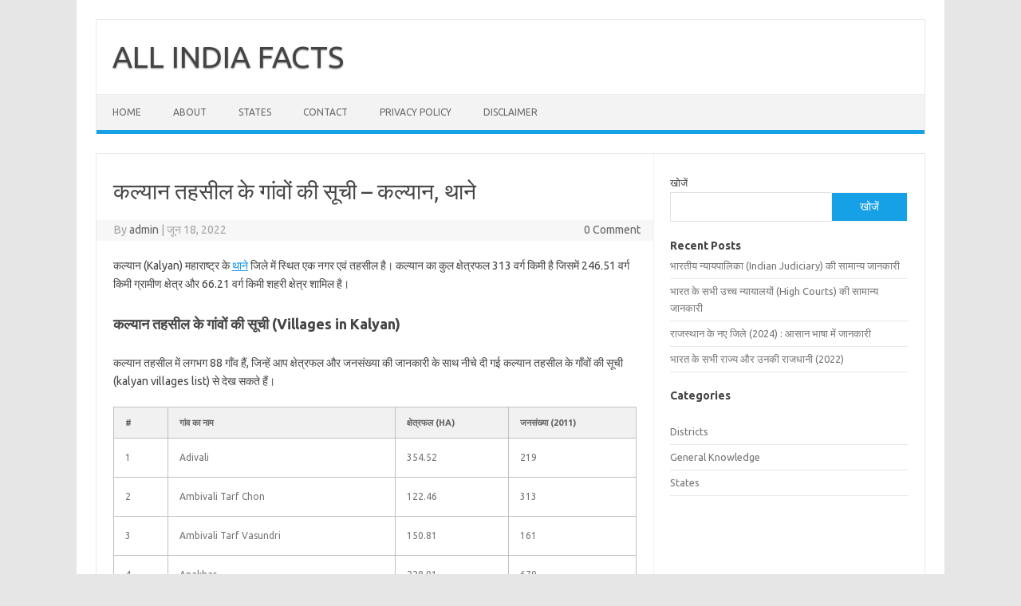

--- FILE ---
content_type: text/html; charset=UTF-8
request_url: https://allindiafacts.com/subdistricts/kalyan-thane-maharashtra/
body_size: 14609
content:
<!DOCTYPE html>
<!--[if IE 7]>
<html class="ie ie7" lang="hi-IN" prefix="og: https://ogp.me/ns#">
<![endif]-->
<!--[if IE 8]>
<html class="ie ie8" lang="hi-IN" prefix="og: https://ogp.me/ns#">
<![endif]-->
<!--[if !(IE 7) | !(IE 8)  ]><!-->
<html lang="hi-IN" prefix="og: https://ogp.me/ns#">
<!--<![endif]-->
<head>
<meta charset="UTF-8">
<meta name="viewport" content="width=device-width, initial-scale=1">
<link rel="profile" href="http://gmpg.org/xfn/11">
<link rel="pingback" href="https://allindiafacts.com/xmlrpc.php" />
<!--[if lt IE 9]>
<script src="https://allindiafacts.com/wp-content/themes/iconic-one/js/html5.js" type="text/javascript"></script>
<![endif]-->

<!-- Search Engine Optimization by Rank Math - https://rankmath.com/ -->
<title>कल्यान तहसील के गांवों की सूची - कल्यान, थाने - ALL INDIA FACTS</title>
<meta name="description" content="कल्यान (Kalyan) महाराष्ट्र के थाने जिले में स्थित एक नगर एवं तहसील है। कल्यान का कुल क्षेत्रफल 313 वर्ग किमी है जिसमें 246.51 वर्ग किमी ग्रामीण क्षेत्र और"/>
<meta name="robots" content="index, follow, max-snippet:-1, max-video-preview:-1, max-image-preview:large"/>
<link rel="canonical" href="https://allindiafacts.com/subdistricts/kalyan-thane-maharashtra/" />
<meta property="og:locale" content="hi_IN" />
<meta property="og:type" content="article" />
<meta property="og:title" content="कल्यान तहसील के गांवों की सूची - कल्यान, थाने - ALL INDIA FACTS" />
<meta property="og:description" content="कल्यान (Kalyan) महाराष्ट्र के थाने जिले में स्थित एक नगर एवं तहसील है। कल्यान का कुल क्षेत्रफल 313 वर्ग किमी है जिसमें 246.51 वर्ग किमी ग्रामीण क्षेत्र और" />
<meta property="og:url" content="https://allindiafacts.com/subdistricts/kalyan-thane-maharashtra/" />
<meta property="og:site_name" content="ALL INDIA FACTS" />
<meta name="twitter:card" content="summary_large_image" />
<meta name="twitter:title" content="कल्यान तहसील के गांवों की सूची - कल्यान, थाने - ALL INDIA FACTS" />
<meta name="twitter:description" content="कल्यान (Kalyan) महाराष्ट्र के थाने जिले में स्थित एक नगर एवं तहसील है। कल्यान का कुल क्षेत्रफल 313 वर्ग किमी है जिसमें 246.51 वर्ग किमी ग्रामीण क्षेत्र और" />
<!-- /Rank Math WordPress SEO plugin -->

<link rel='dns-prefetch' href='//www.googletagmanager.com' />
<link rel='dns-prefetch' href='//fonts.googleapis.com' />
<link rel='dns-prefetch' href='//pagead2.googlesyndication.com' />
<link rel="alternate" type="application/rss+xml" title="ALL INDIA FACTS &raquo; फ़ीड" href="https://allindiafacts.com/feed/" />
<link rel="alternate" type="application/rss+xml" title="ALL INDIA FACTS &raquo; टिप्पणी फ़ीड" href="https://allindiafacts.com/comments/feed/" />
<link rel="alternate" type="application/rss+xml" title="ALL INDIA FACTS &raquo; कल्यान तहसील के गांवों की सूची &#8211; कल्यान, थाने टिप्पणी फ़ीड" href="https://allindiafacts.com/subdistricts/kalyan-thane-maharashtra/feed/" />
<link rel="alternate" title="oEmbed (JSON)" type="application/json+oembed" href="https://allindiafacts.com/wp-json/oembed/1.0/embed?url=https%3A%2F%2Fallindiafacts.com%2Fsubdistricts%2Fkalyan-thane-maharashtra%2F" />
<link rel="alternate" title="oEmbed (XML)" type="text/xml+oembed" href="https://allindiafacts.com/wp-json/oembed/1.0/embed?url=https%3A%2F%2Fallindiafacts.com%2Fsubdistricts%2Fkalyan-thane-maharashtra%2F&#038;format=xml" />
<style id='wp-img-auto-sizes-contain-inline-css' type='text/css'>
img:is([sizes=auto i],[sizes^="auto," i]){contain-intrinsic-size:3000px 1500px}
/*# sourceURL=wp-img-auto-sizes-contain-inline-css */
</style>
<style id='wp-emoji-styles-inline-css' type='text/css'>

	img.wp-smiley, img.emoji {
		display: inline !important;
		border: none !important;
		box-shadow: none !important;
		height: 1em !important;
		width: 1em !important;
		margin: 0 0.07em !important;
		vertical-align: -0.1em !important;
		background: none !important;
		padding: 0 !important;
	}
/*# sourceURL=wp-emoji-styles-inline-css */
</style>
<style id='wp-block-library-inline-css' type='text/css'>
:root{--wp-block-synced-color:#7a00df;--wp-block-synced-color--rgb:122,0,223;--wp-bound-block-color:var(--wp-block-synced-color);--wp-editor-canvas-background:#ddd;--wp-admin-theme-color:#007cba;--wp-admin-theme-color--rgb:0,124,186;--wp-admin-theme-color-darker-10:#006ba1;--wp-admin-theme-color-darker-10--rgb:0,107,160.5;--wp-admin-theme-color-darker-20:#005a87;--wp-admin-theme-color-darker-20--rgb:0,90,135;--wp-admin-border-width-focus:2px}@media (min-resolution:192dpi){:root{--wp-admin-border-width-focus:1.5px}}.wp-element-button{cursor:pointer}:root .has-very-light-gray-background-color{background-color:#eee}:root .has-very-dark-gray-background-color{background-color:#313131}:root .has-very-light-gray-color{color:#eee}:root .has-very-dark-gray-color{color:#313131}:root .has-vivid-green-cyan-to-vivid-cyan-blue-gradient-background{background:linear-gradient(135deg,#00d084,#0693e3)}:root .has-purple-crush-gradient-background{background:linear-gradient(135deg,#34e2e4,#4721fb 50%,#ab1dfe)}:root .has-hazy-dawn-gradient-background{background:linear-gradient(135deg,#faaca8,#dad0ec)}:root .has-subdued-olive-gradient-background{background:linear-gradient(135deg,#fafae1,#67a671)}:root .has-atomic-cream-gradient-background{background:linear-gradient(135deg,#fdd79a,#004a59)}:root .has-nightshade-gradient-background{background:linear-gradient(135deg,#330968,#31cdcf)}:root .has-midnight-gradient-background{background:linear-gradient(135deg,#020381,#2874fc)}:root{--wp--preset--font-size--normal:16px;--wp--preset--font-size--huge:42px}.has-regular-font-size{font-size:1em}.has-larger-font-size{font-size:2.625em}.has-normal-font-size{font-size:var(--wp--preset--font-size--normal)}.has-huge-font-size{font-size:var(--wp--preset--font-size--huge)}.has-text-align-center{text-align:center}.has-text-align-left{text-align:left}.has-text-align-right{text-align:right}.has-fit-text{white-space:nowrap!important}#end-resizable-editor-section{display:none}.aligncenter{clear:both}.items-justified-left{justify-content:flex-start}.items-justified-center{justify-content:center}.items-justified-right{justify-content:flex-end}.items-justified-space-between{justify-content:space-between}.screen-reader-text{border:0;clip-path:inset(50%);height:1px;margin:-1px;overflow:hidden;padding:0;position:absolute;width:1px;word-wrap:normal!important}.screen-reader-text:focus{background-color:#ddd;clip-path:none;color:#444;display:block;font-size:1em;height:auto;left:5px;line-height:normal;padding:15px 23px 14px;text-decoration:none;top:5px;width:auto;z-index:100000}html :where(.has-border-color){border-style:solid}html :where([style*=border-top-color]){border-top-style:solid}html :where([style*=border-right-color]){border-right-style:solid}html :where([style*=border-bottom-color]){border-bottom-style:solid}html :where([style*=border-left-color]){border-left-style:solid}html :where([style*=border-width]){border-style:solid}html :where([style*=border-top-width]){border-top-style:solid}html :where([style*=border-right-width]){border-right-style:solid}html :where([style*=border-bottom-width]){border-bottom-style:solid}html :where([style*=border-left-width]){border-left-style:solid}html :where(img[class*=wp-image-]){height:auto;max-width:100%}:where(figure){margin:0 0 1em}html :where(.is-position-sticky){--wp-admin--admin-bar--position-offset:var(--wp-admin--admin-bar--height,0px)}@media screen and (max-width:600px){html :where(.is-position-sticky){--wp-admin--admin-bar--position-offset:0px}}

/*# sourceURL=wp-block-library-inline-css */
</style><style id='wp-block-categories-inline-css' type='text/css'>
.wp-block-categories{box-sizing:border-box}.wp-block-categories.alignleft{margin-right:2em}.wp-block-categories.alignright{margin-left:2em}.wp-block-categories.wp-block-categories-dropdown.aligncenter{text-align:center}.wp-block-categories .wp-block-categories__label{display:block;width:100%}
/*# sourceURL=https://allindiafacts.com/wp-includes/blocks/categories/style.min.css */
</style>
<style id='wp-block-heading-inline-css' type='text/css'>
h1:where(.wp-block-heading).has-background,h2:where(.wp-block-heading).has-background,h3:where(.wp-block-heading).has-background,h4:where(.wp-block-heading).has-background,h5:where(.wp-block-heading).has-background,h6:where(.wp-block-heading).has-background{padding:1.25em 2.375em}h1.has-text-align-left[style*=writing-mode]:where([style*=vertical-lr]),h1.has-text-align-right[style*=writing-mode]:where([style*=vertical-rl]),h2.has-text-align-left[style*=writing-mode]:where([style*=vertical-lr]),h2.has-text-align-right[style*=writing-mode]:where([style*=vertical-rl]),h3.has-text-align-left[style*=writing-mode]:where([style*=vertical-lr]),h3.has-text-align-right[style*=writing-mode]:where([style*=vertical-rl]),h4.has-text-align-left[style*=writing-mode]:where([style*=vertical-lr]),h4.has-text-align-right[style*=writing-mode]:where([style*=vertical-rl]),h5.has-text-align-left[style*=writing-mode]:where([style*=vertical-lr]),h5.has-text-align-right[style*=writing-mode]:where([style*=vertical-rl]),h6.has-text-align-left[style*=writing-mode]:where([style*=vertical-lr]),h6.has-text-align-right[style*=writing-mode]:where([style*=vertical-rl]){rotate:180deg}
/*# sourceURL=https://allindiafacts.com/wp-includes/blocks/heading/style.min.css */
</style>
<style id='wp-block-latest-posts-inline-css' type='text/css'>
.wp-block-latest-posts{box-sizing:border-box}.wp-block-latest-posts.alignleft{margin-right:2em}.wp-block-latest-posts.alignright{margin-left:2em}.wp-block-latest-posts.wp-block-latest-posts__list{list-style:none}.wp-block-latest-posts.wp-block-latest-posts__list li{clear:both;overflow-wrap:break-word}.wp-block-latest-posts.is-grid{display:flex;flex-wrap:wrap}.wp-block-latest-posts.is-grid li{margin:0 1.25em 1.25em 0;width:100%}@media (min-width:600px){.wp-block-latest-posts.columns-2 li{width:calc(50% - .625em)}.wp-block-latest-posts.columns-2 li:nth-child(2n){margin-right:0}.wp-block-latest-posts.columns-3 li{width:calc(33.33333% - .83333em)}.wp-block-latest-posts.columns-3 li:nth-child(3n){margin-right:0}.wp-block-latest-posts.columns-4 li{width:calc(25% - .9375em)}.wp-block-latest-posts.columns-4 li:nth-child(4n){margin-right:0}.wp-block-latest-posts.columns-5 li{width:calc(20% - 1em)}.wp-block-latest-posts.columns-5 li:nth-child(5n){margin-right:0}.wp-block-latest-posts.columns-6 li{width:calc(16.66667% - 1.04167em)}.wp-block-latest-posts.columns-6 li:nth-child(6n){margin-right:0}}:root :where(.wp-block-latest-posts.is-grid){padding:0}:root :where(.wp-block-latest-posts.wp-block-latest-posts__list){padding-left:0}.wp-block-latest-posts__post-author,.wp-block-latest-posts__post-date{display:block;font-size:.8125em}.wp-block-latest-posts__post-excerpt,.wp-block-latest-posts__post-full-content{margin-bottom:1em;margin-top:.5em}.wp-block-latest-posts__featured-image a{display:inline-block}.wp-block-latest-posts__featured-image img{height:auto;max-width:100%;width:auto}.wp-block-latest-posts__featured-image.alignleft{float:left;margin-right:1em}.wp-block-latest-posts__featured-image.alignright{float:right;margin-left:1em}.wp-block-latest-posts__featured-image.aligncenter{margin-bottom:1em;text-align:center}
/*# sourceURL=https://allindiafacts.com/wp-includes/blocks/latest-posts/style.min.css */
</style>
<style id='wp-block-search-inline-css' type='text/css'>
.wp-block-search__button{margin-left:10px;word-break:normal}.wp-block-search__button.has-icon{line-height:0}.wp-block-search__button svg{height:1.25em;min-height:24px;min-width:24px;width:1.25em;fill:currentColor;vertical-align:text-bottom}:where(.wp-block-search__button){border:1px solid #ccc;padding:6px 10px}.wp-block-search__inside-wrapper{display:flex;flex:auto;flex-wrap:nowrap;max-width:100%}.wp-block-search__label{width:100%}.wp-block-search.wp-block-search__button-only .wp-block-search__button{box-sizing:border-box;display:flex;flex-shrink:0;justify-content:center;margin-left:0;max-width:100%}.wp-block-search.wp-block-search__button-only .wp-block-search__inside-wrapper{min-width:0!important;transition-property:width}.wp-block-search.wp-block-search__button-only .wp-block-search__input{flex-basis:100%;transition-duration:.3s}.wp-block-search.wp-block-search__button-only.wp-block-search__searchfield-hidden,.wp-block-search.wp-block-search__button-only.wp-block-search__searchfield-hidden .wp-block-search__inside-wrapper{overflow:hidden}.wp-block-search.wp-block-search__button-only.wp-block-search__searchfield-hidden .wp-block-search__input{border-left-width:0!important;border-right-width:0!important;flex-basis:0;flex-grow:0;margin:0;min-width:0!important;padding-left:0!important;padding-right:0!important;width:0!important}:where(.wp-block-search__input){appearance:none;border:1px solid #949494;flex-grow:1;font-family:inherit;font-size:inherit;font-style:inherit;font-weight:inherit;letter-spacing:inherit;line-height:inherit;margin-left:0;margin-right:0;min-width:3rem;padding:8px;text-decoration:unset!important;text-transform:inherit}:where(.wp-block-search__button-inside .wp-block-search__inside-wrapper){background-color:#fff;border:1px solid #949494;box-sizing:border-box;padding:4px}:where(.wp-block-search__button-inside .wp-block-search__inside-wrapper) .wp-block-search__input{border:none;border-radius:0;padding:0 4px}:where(.wp-block-search__button-inside .wp-block-search__inside-wrapper) .wp-block-search__input:focus{outline:none}:where(.wp-block-search__button-inside .wp-block-search__inside-wrapper) :where(.wp-block-search__button){padding:4px 8px}.wp-block-search.aligncenter .wp-block-search__inside-wrapper{margin:auto}.wp-block[data-align=right] .wp-block-search.wp-block-search__button-only .wp-block-search__inside-wrapper{float:right}
/*# sourceURL=https://allindiafacts.com/wp-includes/blocks/search/style.min.css */
</style>
<style id='wp-block-group-inline-css' type='text/css'>
.wp-block-group{box-sizing:border-box}:where(.wp-block-group.wp-block-group-is-layout-constrained){position:relative}
/*# sourceURL=https://allindiafacts.com/wp-includes/blocks/group/style.min.css */
</style>
<style id='global-styles-inline-css' type='text/css'>
:root{--wp--preset--aspect-ratio--square: 1;--wp--preset--aspect-ratio--4-3: 4/3;--wp--preset--aspect-ratio--3-4: 3/4;--wp--preset--aspect-ratio--3-2: 3/2;--wp--preset--aspect-ratio--2-3: 2/3;--wp--preset--aspect-ratio--16-9: 16/9;--wp--preset--aspect-ratio--9-16: 9/16;--wp--preset--color--black: #000000;--wp--preset--color--cyan-bluish-gray: #abb8c3;--wp--preset--color--white: #ffffff;--wp--preset--color--pale-pink: #f78da7;--wp--preset--color--vivid-red: #cf2e2e;--wp--preset--color--luminous-vivid-orange: #ff6900;--wp--preset--color--luminous-vivid-amber: #fcb900;--wp--preset--color--light-green-cyan: #7bdcb5;--wp--preset--color--vivid-green-cyan: #00d084;--wp--preset--color--pale-cyan-blue: #8ed1fc;--wp--preset--color--vivid-cyan-blue: #0693e3;--wp--preset--color--vivid-purple: #9b51e0;--wp--preset--gradient--vivid-cyan-blue-to-vivid-purple: linear-gradient(135deg,rgb(6,147,227) 0%,rgb(155,81,224) 100%);--wp--preset--gradient--light-green-cyan-to-vivid-green-cyan: linear-gradient(135deg,rgb(122,220,180) 0%,rgb(0,208,130) 100%);--wp--preset--gradient--luminous-vivid-amber-to-luminous-vivid-orange: linear-gradient(135deg,rgb(252,185,0) 0%,rgb(255,105,0) 100%);--wp--preset--gradient--luminous-vivid-orange-to-vivid-red: linear-gradient(135deg,rgb(255,105,0) 0%,rgb(207,46,46) 100%);--wp--preset--gradient--very-light-gray-to-cyan-bluish-gray: linear-gradient(135deg,rgb(238,238,238) 0%,rgb(169,184,195) 100%);--wp--preset--gradient--cool-to-warm-spectrum: linear-gradient(135deg,rgb(74,234,220) 0%,rgb(151,120,209) 20%,rgb(207,42,186) 40%,rgb(238,44,130) 60%,rgb(251,105,98) 80%,rgb(254,248,76) 100%);--wp--preset--gradient--blush-light-purple: linear-gradient(135deg,rgb(255,206,236) 0%,rgb(152,150,240) 100%);--wp--preset--gradient--blush-bordeaux: linear-gradient(135deg,rgb(254,205,165) 0%,rgb(254,45,45) 50%,rgb(107,0,62) 100%);--wp--preset--gradient--luminous-dusk: linear-gradient(135deg,rgb(255,203,112) 0%,rgb(199,81,192) 50%,rgb(65,88,208) 100%);--wp--preset--gradient--pale-ocean: linear-gradient(135deg,rgb(255,245,203) 0%,rgb(182,227,212) 50%,rgb(51,167,181) 100%);--wp--preset--gradient--electric-grass: linear-gradient(135deg,rgb(202,248,128) 0%,rgb(113,206,126) 100%);--wp--preset--gradient--midnight: linear-gradient(135deg,rgb(2,3,129) 0%,rgb(40,116,252) 100%);--wp--preset--font-size--small: 13px;--wp--preset--font-size--medium: 20px;--wp--preset--font-size--large: 36px;--wp--preset--font-size--x-large: 42px;--wp--preset--spacing--20: 0.44rem;--wp--preset--spacing--30: 0.67rem;--wp--preset--spacing--40: 1rem;--wp--preset--spacing--50: 1.5rem;--wp--preset--spacing--60: 2.25rem;--wp--preset--spacing--70: 3.38rem;--wp--preset--spacing--80: 5.06rem;--wp--preset--shadow--natural: 6px 6px 9px rgba(0, 0, 0, 0.2);--wp--preset--shadow--deep: 12px 12px 50px rgba(0, 0, 0, 0.4);--wp--preset--shadow--sharp: 6px 6px 0px rgba(0, 0, 0, 0.2);--wp--preset--shadow--outlined: 6px 6px 0px -3px rgb(255, 255, 255), 6px 6px rgb(0, 0, 0);--wp--preset--shadow--crisp: 6px 6px 0px rgb(0, 0, 0);}:where(.is-layout-flex){gap: 0.5em;}:where(.is-layout-grid){gap: 0.5em;}body .is-layout-flex{display: flex;}.is-layout-flex{flex-wrap: wrap;align-items: center;}.is-layout-flex > :is(*, div){margin: 0;}body .is-layout-grid{display: grid;}.is-layout-grid > :is(*, div){margin: 0;}:where(.wp-block-columns.is-layout-flex){gap: 2em;}:where(.wp-block-columns.is-layout-grid){gap: 2em;}:where(.wp-block-post-template.is-layout-flex){gap: 1.25em;}:where(.wp-block-post-template.is-layout-grid){gap: 1.25em;}.has-black-color{color: var(--wp--preset--color--black) !important;}.has-cyan-bluish-gray-color{color: var(--wp--preset--color--cyan-bluish-gray) !important;}.has-white-color{color: var(--wp--preset--color--white) !important;}.has-pale-pink-color{color: var(--wp--preset--color--pale-pink) !important;}.has-vivid-red-color{color: var(--wp--preset--color--vivid-red) !important;}.has-luminous-vivid-orange-color{color: var(--wp--preset--color--luminous-vivid-orange) !important;}.has-luminous-vivid-amber-color{color: var(--wp--preset--color--luminous-vivid-amber) !important;}.has-light-green-cyan-color{color: var(--wp--preset--color--light-green-cyan) !important;}.has-vivid-green-cyan-color{color: var(--wp--preset--color--vivid-green-cyan) !important;}.has-pale-cyan-blue-color{color: var(--wp--preset--color--pale-cyan-blue) !important;}.has-vivid-cyan-blue-color{color: var(--wp--preset--color--vivid-cyan-blue) !important;}.has-vivid-purple-color{color: var(--wp--preset--color--vivid-purple) !important;}.has-black-background-color{background-color: var(--wp--preset--color--black) !important;}.has-cyan-bluish-gray-background-color{background-color: var(--wp--preset--color--cyan-bluish-gray) !important;}.has-white-background-color{background-color: var(--wp--preset--color--white) !important;}.has-pale-pink-background-color{background-color: var(--wp--preset--color--pale-pink) !important;}.has-vivid-red-background-color{background-color: var(--wp--preset--color--vivid-red) !important;}.has-luminous-vivid-orange-background-color{background-color: var(--wp--preset--color--luminous-vivid-orange) !important;}.has-luminous-vivid-amber-background-color{background-color: var(--wp--preset--color--luminous-vivid-amber) !important;}.has-light-green-cyan-background-color{background-color: var(--wp--preset--color--light-green-cyan) !important;}.has-vivid-green-cyan-background-color{background-color: var(--wp--preset--color--vivid-green-cyan) !important;}.has-pale-cyan-blue-background-color{background-color: var(--wp--preset--color--pale-cyan-blue) !important;}.has-vivid-cyan-blue-background-color{background-color: var(--wp--preset--color--vivid-cyan-blue) !important;}.has-vivid-purple-background-color{background-color: var(--wp--preset--color--vivid-purple) !important;}.has-black-border-color{border-color: var(--wp--preset--color--black) !important;}.has-cyan-bluish-gray-border-color{border-color: var(--wp--preset--color--cyan-bluish-gray) !important;}.has-white-border-color{border-color: var(--wp--preset--color--white) !important;}.has-pale-pink-border-color{border-color: var(--wp--preset--color--pale-pink) !important;}.has-vivid-red-border-color{border-color: var(--wp--preset--color--vivid-red) !important;}.has-luminous-vivid-orange-border-color{border-color: var(--wp--preset--color--luminous-vivid-orange) !important;}.has-luminous-vivid-amber-border-color{border-color: var(--wp--preset--color--luminous-vivid-amber) !important;}.has-light-green-cyan-border-color{border-color: var(--wp--preset--color--light-green-cyan) !important;}.has-vivid-green-cyan-border-color{border-color: var(--wp--preset--color--vivid-green-cyan) !important;}.has-pale-cyan-blue-border-color{border-color: var(--wp--preset--color--pale-cyan-blue) !important;}.has-vivid-cyan-blue-border-color{border-color: var(--wp--preset--color--vivid-cyan-blue) !important;}.has-vivid-purple-border-color{border-color: var(--wp--preset--color--vivid-purple) !important;}.has-vivid-cyan-blue-to-vivid-purple-gradient-background{background: var(--wp--preset--gradient--vivid-cyan-blue-to-vivid-purple) !important;}.has-light-green-cyan-to-vivid-green-cyan-gradient-background{background: var(--wp--preset--gradient--light-green-cyan-to-vivid-green-cyan) !important;}.has-luminous-vivid-amber-to-luminous-vivid-orange-gradient-background{background: var(--wp--preset--gradient--luminous-vivid-amber-to-luminous-vivid-orange) !important;}.has-luminous-vivid-orange-to-vivid-red-gradient-background{background: var(--wp--preset--gradient--luminous-vivid-orange-to-vivid-red) !important;}.has-very-light-gray-to-cyan-bluish-gray-gradient-background{background: var(--wp--preset--gradient--very-light-gray-to-cyan-bluish-gray) !important;}.has-cool-to-warm-spectrum-gradient-background{background: var(--wp--preset--gradient--cool-to-warm-spectrum) !important;}.has-blush-light-purple-gradient-background{background: var(--wp--preset--gradient--blush-light-purple) !important;}.has-blush-bordeaux-gradient-background{background: var(--wp--preset--gradient--blush-bordeaux) !important;}.has-luminous-dusk-gradient-background{background: var(--wp--preset--gradient--luminous-dusk) !important;}.has-pale-ocean-gradient-background{background: var(--wp--preset--gradient--pale-ocean) !important;}.has-electric-grass-gradient-background{background: var(--wp--preset--gradient--electric-grass) !important;}.has-midnight-gradient-background{background: var(--wp--preset--gradient--midnight) !important;}.has-small-font-size{font-size: var(--wp--preset--font-size--small) !important;}.has-medium-font-size{font-size: var(--wp--preset--font-size--medium) !important;}.has-large-font-size{font-size: var(--wp--preset--font-size--large) !important;}.has-x-large-font-size{font-size: var(--wp--preset--font-size--x-large) !important;}
/*# sourceURL=global-styles-inline-css */
</style>

<style id='classic-theme-styles-inline-css' type='text/css'>
/*! This file is auto-generated */
.wp-block-button__link{color:#fff;background-color:#32373c;border-radius:9999px;box-shadow:none;text-decoration:none;padding:calc(.667em + 2px) calc(1.333em + 2px);font-size:1.125em}.wp-block-file__button{background:#32373c;color:#fff;text-decoration:none}
/*# sourceURL=/wp-includes/css/classic-themes.min.css */
</style>
<link rel='stylesheet' id='themonic-fonts-css' href='https://fonts.googleapis.com/css?family=Ubuntu%3A400%2C700&#038;subset=latin%2Clatin-ext' type='text/css' media='all' />
<link rel='stylesheet' id='themonic-style-css' href='https://allindiafacts.com/wp-content/themes/iconic-one/style.css?ver=2.4' type='text/css' media='all' />
<link rel='stylesheet' id='custom-style-css' href='https://allindiafacts.com/wp-content/themes/iconic-one/custom.css?ver=6.9' type='text/css' media='all' />

<!-- Google tag (gtag.js) snippet added by Site Kit -->
<!-- Google Analytics snippet added by Site Kit -->
<script type="text/javascript" src="https://www.googletagmanager.com/gtag/js?id=G-8N77TNXXZF" id="google_gtagjs-js" async></script>
<script type="text/javascript" id="google_gtagjs-js-after">
/* <![CDATA[ */
window.dataLayer = window.dataLayer || [];function gtag(){dataLayer.push(arguments);}
gtag("set","linker",{"domains":["allindiafacts.com"]});
gtag("js", new Date());
gtag("set", "developer_id.dZTNiMT", true);
gtag("config", "G-8N77TNXXZF");
//# sourceURL=google_gtagjs-js-after
/* ]]> */
</script>
<link rel="https://api.w.org/" href="https://allindiafacts.com/wp-json/" /><link rel="EditURI" type="application/rsd+xml" title="RSD" href="https://allindiafacts.com/xmlrpc.php?rsd" />
<meta name="generator" content="WordPress 6.9" />
<link rel='shortlink' href='https://allindiafacts.com/?p=4853' />
<meta name="generator" content="Site Kit by Google 1.168.0" />
<!-- Google AdSense meta tags added by Site Kit -->
<meta name="google-adsense-platform-account" content="ca-host-pub-2644536267352236">
<meta name="google-adsense-platform-domain" content="sitekit.withgoogle.com">
<!-- End Google AdSense meta tags added by Site Kit -->

<!-- Google AdSense snippet added by Site Kit -->
<script type="text/javascript" async="async" src="https://pagead2.googlesyndication.com/pagead/js/adsbygoogle.js?client=ca-pub-6774710011931505&amp;host=ca-host-pub-2644536267352236" crossorigin="anonymous"></script>

<!-- End Google AdSense snippet added by Site Kit -->
<link rel="icon" href="https://allindiafacts.com/wp-content/uploads/2024/09/cropped-android-chrome-192x192-1-32x32.png" sizes="32x32" />
<link rel="icon" href="https://allindiafacts.com/wp-content/uploads/2024/09/cropped-android-chrome-192x192-1-192x192.png" sizes="192x192" />
<link rel="apple-touch-icon" href="https://allindiafacts.com/wp-content/uploads/2024/09/cropped-android-chrome-192x192-1-180x180.png" />
<meta name="msapplication-TileImage" content="https://allindiafacts.com/wp-content/uploads/2024/09/cropped-android-chrome-192x192-1-270x270.png" />
</head>
<body class="wp-singular subdistrict-template-default single single-subdistrict postid-4853 wp-theme-iconic-one custom-font-enabled single-author">
<div id="page" class="site">
	<a class="skip-link screen-reader-text" href="#main" title="Skip to content">Skip to content</a>
	<header id="masthead" class="site-header" role="banner">
					<div class="io-title-description">
			<a href="https://allindiafacts.com/" title="ALL INDIA FACTS" rel="home">ALL INDIA FACTS</a>
				<br .../> 
						</div>
			
		
		<nav id="site-navigation" class="themonic-nav" role="navigation">
		<button class="menu-toggle" aria-controls="menu-top" aria-expanded="false">Menu<label class="iomenu">
  <div class="iolines"></div>
  <div class="iolines"></div>
  <div class="iolines"></div>
</label></button>
			<ul id="menu-top" class="nav-menu"><li id="menu-item-6616" class="menu-item menu-item-type-custom menu-item-object-custom menu-item-home menu-item-6616"><a href="https://allindiafacts.com">Home</a></li>
<li id="menu-item-6618" class="menu-item menu-item-type-custom menu-item-object-custom menu-item-6618"><a href="https://allindiafacts.com/about/">About</a></li>
<li id="menu-item-6620" class="menu-item menu-item-type-custom menu-item-object-custom menu-item-6620"><a href="https://allindiafacts.com/states/">States</a></li>
<li id="menu-item-6661" class="menu-item menu-item-type-post_type menu-item-object-page menu-item-6661"><a href="https://allindiafacts.com/contact/">Contact</a></li>
<li id="menu-item-6659" class="menu-item menu-item-type-post_type menu-item-object-page menu-item-privacy-policy menu-item-6659"><a rel="privacy-policy" href="https://allindiafacts.com/privacy-policy/">Privacy Policy</a></li>
<li id="menu-item-6660" class="menu-item menu-item-type-post_type menu-item-object-page menu-item-6660"><a href="https://allindiafacts.com/disclaimer/">Disclaimer</a></li>
</ul>		</nav><!-- #site-navigation -->
		<div class="clear"></div>
	</header><!-- #masthead -->
<div id="main" class="wrapper">	<div id="primary" class="site-content">
		<div id="content" role="main">

			
				
	<article id="post-4853" class="post-4853 subdistrict type-subdistrict status-publish hentry">
				<header class="entry-header">
						<h1 class="entry-title">कल्यान तहसील के गांवों की सूची &#8211; कल्यान, थाने</h1>
									
		<div class="below-title-meta">
		<div class="adt">
		By        <span class="vcard author">
			<span class="fn"><a href="https://allindiafacts.com/author/admin/" title="admin  द्वारा पोस्ट" rel="author">admin</a></span>
        </span>
        <span class="meta-sep">|</span> 
				
				<span class="date updated">जून 18, 2022</span>
				 
        </div>
		<div class="adt-comment">
		<a class="link-comments" href="https://allindiafacts.com/subdistricts/kalyan-thane-maharashtra/#respond">0 Comment</a> 
        </div>       
		</div><!-- below title meta end -->
			
						
		</header><!-- .entry-header -->

							<div class="entry-content">
												<p>कल्यान (Kalyan) महाराष्ट्र के <a href="/districts/thane-maharashtra/">थाने</a> जिले में स्थित एक नगर एवं तहसील है।  कल्यान का कुल क्षेत्रफल  313 वर्ग किमी है  जिसमें  246.51  वर्ग किमी  ग्रामीण क्षेत्र और 66.21 वर्ग किमी शहरी क्षेत्र शामिल है।  </p>
<h2>कल्यान  तहसील के गांवों की सूची (Villages in Kalyan)</h2>
<p>कल्यान तहसील में लगभग 88 गाँव हैं, जिन्हें आप क्षेत्रफल और जनसंख्या की जानकारी के साथ नीचे दी गई कल्यान तहसील के गाँवों की सूची (kalyan villages list) से देख सकते हैं। </p>
<table>
<thead>
<tr>
<th>#</th>
<th>गांव का नाम</th>
<th>क्षेत्रफल (ha)</th>
<th>जनसंख्या (2011)</th>
</tr>
</thead>
<tbody>
<tr>
<td>1</td>
<td>Adivali</td>
<td>354.52</td>
<td>219</td>
</tr>
<tr>
<td>2</td>
<td>Ambivali Tarf Chon</td>
<td>122.46</td>
<td>313</td>
</tr>
<tr>
<td>3</td>
<td>Ambivali Tarf Vasundri</td>
<td>150.81</td>
<td>161</td>
</tr>
<tr>
<td>4</td>
<td>Anakhar</td>
<td>228.91</td>
<td>679</td>
</tr>
<tr>
<td>5</td>
<td>Ane</td>
<td>282.34</td>
<td>636</td>
</tr>
<tr>
<td>6</td>
<td>Antade</td>
<td>116</td>
<td>214</td>
</tr>
<tr>
<td>7</td>
<td>Antarli</td>
<td>123</td>
<td>461</td>
</tr>
<tr>
<td>8</td>
<td>Apati Tarf Barhe</td>
<td>198.43</td>
<td>754</td>
</tr>
<tr>
<td>9</td>
<td>Apati Tarf Chon</td>
<td>181.73</td>
<td>670</td>
</tr>
<tr>
<td>10</td>
<td>Arele</td>
<td>252</td>
<td>106</td>
</tr>
<tr>
<td>11</td>
<td>Asade</td>
<td>188</td>
<td>24239</td>
</tr>
<tr>
<td>12</td>
<td>Bapsai</td>
<td>239.8</td>
<td>734</td>
</tr>
<tr>
<td>13</td>
<td>Bere</td>
<td>375.71</td>
<td>279</td>
</tr>
<tr>
<td>14</td>
<td>Bhisod</td>
<td>138.53</td>
<td>834</td>
</tr>
<tr>
<td>15</td>
<td>Bhopar</td>
<td>424.08</td>
<td>10861</td>
</tr>
<tr>
<td>16</td>
<td>Chavare</td>
<td>1035</td>
<td>1116</td>
</tr>
<tr>
<td>17</td>
<td>Chinchavali</td>
<td>80.26</td>
<td>879</td>
</tr>
<tr>
<td>18</td>
<td>Cole</td>
<td>188</td>
<td>6932</td>
</tr>
<tr>
<td>19</td>
<td>Dahagaon</td>
<td>344.99</td>
<td>942</td>
</tr>
<tr>
<td>20</td>
<td>Dahivali</td>
<td>488.95</td>
<td>647</td>
</tr>
<tr>
<td>21</td>
<td>Danbav</td>
<td>444.6</td>
<td>829</td>
</tr>
<tr>
<td>22</td>
<td>Dawadi</td>
<td>262.59</td>
<td>8269</td>
</tr>
<tr>
<td>23</td>
<td>Dhamtan</td>
<td>223.31</td>
<td>0</td>
</tr>
<tr>
<td>24</td>
<td>Gerase</td>
<td>296.74</td>
<td>823</td>
</tr>
<tr>
<td>25</td>
<td>Ghariwali</td>
<td>188</td>
<td>1691</td>
</tr>
<tr>
<td>26</td>
<td>Ghesar</td>
<td>178.35</td>
<td>943</td>
</tr>
<tr>
<td>27</td>
<td>Ghotsai</td>
<td>400.9</td>
<td>2902</td>
</tr>
<tr>
<td>28</td>
<td>Golawali</td>
<td>188</td>
<td>20089</td>
</tr>
<tr>
<td>29</td>
<td>Goveli</td>
<td>276</td>
<td>1264</td>
</tr>
<tr>
<td>30</td>
<td>Guravali</td>
<td>398.9</td>
<td>1841</td>
</tr>
<tr>
<td>31</td>
<td>Hedutane</td>
<td>402.66</td>
<td>3444</td>
</tr>
<tr>
<td>32</td>
<td>Jambhul</td>
<td>301.76</td>
<td>1448</td>
</tr>
<tr>
<td>33</td>
<td>Ju</td>
<td>74</td>
<td>59</td>
</tr>
<tr>
<td>34</td>
<td>Kakadpada</td>
<td>162.78</td>
<td>923</td>
</tr>
<tr>
<td>35</td>
<td>Kambe</td>
<td>N/A</td>
<td></td>
</tr>
<tr>
<td>36</td>
<td>Katai</td>
<td>188</td>
<td>2558</td>
</tr>
<tr>
<td>37</td>
<td>Kelni</td>
<td>237.31</td>
<td>464</td>
</tr>
<tr>
<td>38</td>
<td>Khadavali</td>
<td>263</td>
<td>5234</td>
</tr>
<tr>
<td>39</td>
<td>Khoni</td>
<td>280</td>
<td>2107</td>
</tr>
<tr>
<td>40</td>
<td>Kolimb</td>
<td>306.77</td>
<td>720</td>
</tr>
<tr>
<td>41</td>
<td>Konderi</td>
<td>147.31</td>
<td>759</td>
</tr>
<tr>
<td>42</td>
<td>Kosale</td>
<td>383.6</td>
<td>1237</td>
</tr>
<tr>
<td>43</td>
<td>Kunde</td>
<td>662.43</td>
<td>1326</td>
</tr>
<tr>
<td>44</td>
<td>Mamnoli</td>
<td>543.6</td>
<td>1044</td>
</tr>
<tr>
<td>45</td>
<td>Mangaon</td>
<td>188</td>
<td>6612</td>
</tr>
<tr>
<td>46</td>
<td>Manivali</td>
<td>286.25</td>
<td>2114</td>
</tr>
<tr>
<td>47</td>
<td>Manjali Tarf Barhe</td>
<td>182.76</td>
<td>976</td>
</tr>
<tr>
<td>48</td>
<td>Mharal Bk</td>
<td>N/A</td>
<td></td>
</tr>
<tr>
<td>49</td>
<td>Mharal Kh</td>
<td>53.67</td>
<td>2163</td>
</tr>
<tr>
<td>50</td>
<td>Mhaskal</td>
<td>520.24</td>
<td>1226</td>
</tr>
<tr>
<td>51</td>
<td>Mos</td>
<td>93.4</td>
<td>358</td>
</tr>
<tr>
<td>52</td>
<td>Nadgaon</td>
<td>498</td>
<td>1471</td>
</tr>
<tr>
<td>53</td>
<td>Nalimbi</td>
<td>339</td>
<td>526</td>
</tr>
<tr>
<td>54</td>
<td>Nandap</td>
<td>164</td>
<td>1166</td>
</tr>
<tr>
<td>55</td>
<td>Nandiwali Tarf Ambarnath</td>
<td>188</td>
<td>9020</td>
</tr>
<tr>
<td>56</td>
<td>Nandiwali Tarf Pachanand</td>
<td>170.02</td>
<td>36163</td>
</tr>
<tr>
<td>57</td>
<td>Navgaon</td>
<td>389.24</td>
<td>431</td>
</tr>
<tr>
<td>58</td>
<td>Nilaje</td>
<td>292.22</td>
<td>17094</td>
</tr>
<tr>
<td>59</td>
<td>Nimbavli</td>
<td>226.59</td>
<td>1071</td>
</tr>
<tr>
<td>60</td>
<td>Ozarli</td>
<td>137</td>
<td>499</td>
</tr>
<tr>
<td>61</td>
<td>Palsoli</td>
<td>765.45</td>
<td>771</td>
</tr>
<tr>
<td>62</td>
<td>Phalegaon</td>
<td>722.19</td>
<td>2263</td>
</tr>
<tr>
<td>63</td>
<td>Pimpaloli</td>
<td>72.48</td>
<td>269</td>
</tr>
<tr>
<td>64</td>
<td>Pisawali</td>
<td>188</td>
<td>31202</td>
</tr>
<tr>
<td>65</td>
<td>Pitambare Nagar</td>
<td>112.22</td>
<td>465</td>
</tr>
<tr>
<td>66</td>
<td>Poi</td>
<td>893.13</td>
<td>869</td>
</tr>
<tr>
<td>67</td>
<td>Rayate</td>
<td>359</td>
<td>2516</td>
</tr>
<tr>
<td>68</td>
<td>Raye</td>
<td>239</td>
<td>2187</td>
</tr>
<tr>
<td>69</td>
<td>Revati</td>
<td>174.28</td>
<td>324</td>
</tr>
<tr>
<td>70</td>
<td>Ron</td>
<td>236</td>
<td>513</td>
</tr>
<tr>
<td>71</td>
<td>Runde</td>
<td>409.62</td>
<td>874</td>
</tr>
<tr>
<td>72</td>
<td>Sagaon</td>
<td>188</td>
<td>12632</td>
</tr>
<tr>
<td>73</td>
<td>Sandap</td>
<td>188</td>
<td>678</td>
</tr>
<tr>
<td>74</td>
<td>Sangode</td>
<td>208.82</td>
<td>1084</td>
</tr>
<tr>
<td>75</td>
<td>Shirdhon</td>
<td>240.51</td>
<td>745</td>
</tr>
<tr>
<td>76</td>
<td>Sonarpada</td>
<td>188</td>
<td>15287</td>
</tr>
<tr>
<td>77</td>
<td>Usarghar</td>
<td>224</td>
<td>1532</td>
</tr>
<tr>
<td>78</td>
<td>Ushid</td>
<td>426.89</td>
<td>837</td>
</tr>
<tr>
<td>79</td>
<td>Utane</td>
<td>376.01</td>
<td>946</td>
</tr>
<tr>
<td>80</td>
<td>Vadavali Bk</td>
<td>113.92</td>
<td>628</td>
</tr>
<tr>
<td>81</td>
<td>Vadavali Kh</td>
<td>86.82</td>
<td>773</td>
</tr>
<tr>
<td>82</td>
<td>Vaholi</td>
<td>456.34</td>
<td>1291</td>
</tr>
<tr>
<td>83</td>
<td>Valkas</td>
<td>142.33</td>
<td>437</td>
</tr>
<tr>
<td>84</td>
<td>Varp</td>
<td>188.34</td>
<td>5287</td>
</tr>
<tr>
<td>85</td>
<td>Vasant Shelvali</td>
<td>424.43</td>
<td>1641</td>
</tr>
<tr>
<td>86</td>
<td>Vasundri</td>
<td>255.14</td>
<td>1164</td>
</tr>
<tr>
<td>87</td>
<td>Vaveghar</td>
<td>308</td>
<td>2481</td>
</tr>
<tr>
<td>88</td>
<td>Vehale</td>
<td>348.07</td>
<td>956</td>
</tr>
</tbody>
</table>
<h2>कल्यान तहसील की जनसंख्या (Population of Kalyan)</h2>
<p> 2011 के आंकड़ों के अनुसार, कल्यान की कुल आबादी  15,65,417 है, जिसमें से शहरी आबादी 12,82,225 है जबकि ग्रामीण आबादी  2,83,192  है।  कल्यान  तहसील में लगभग  3,77,146 घर (परिवार) हैं, जिनमें 3,10,479 शहरी घर और  66,667 ग्रामीण घर शामिल हैं।  कल्यान  तहसील की जनसंख्या  की विस्तृत जानकारी सारणीबद्ध प्रारूप में नीचे दी गई है &#8211; </p>
<table>
<thead>
<tr>
<th>विवरण</th>
<th>कुल</th>
<th>ग्रामीण</th>
<th>शहरी</th>
</tr>
</thead>
<tbody>
<tr>
<td>कुल जनसंख्या</td>
<td>15,65,417</td>
<td>2,83,192</td>
<td>12,82,225</td>
</tr>
<tr>
<td>पुरुष जनसंख्या</td>
<td>8,20,492</td>
<td>1,52,274</td>
<td>6,68,218</td>
</tr>
<tr>
<td>महिला जनसंख्या</td>
<td>7,44,925</td>
<td>1,30,918</td>
<td>6,14,007</td>
</tr>
<tr>
<td>साक्षर जनसंख्या</td>
<td>12,66,907</td>
<td>2,13,261</td>
<td>10,53,646</td>
</tr>
<tr>
<td>पुरुष साक्षर जनसंख्या</td>
<td>6,85,030</td>
<td>1,21,649</td>
<td>5,63,381</td>
</tr>
<tr>
<td>महिला साक्षर जनसंख्या</td>
<td>5,81,877</td>
<td>91,612</td>
<td>4,90,265</td>
</tr>
<tr>
<td>निरक्षर जनसंख्या</td>
<td>2,98,510</td>
<td>69,931</td>
<td>2,28,579</td>
</tr>
<tr>
<td>पुरुष निरक्षर जनसंख्या</td>
<td>1,63,048</td>
<td>39,306</td>
<td>1,23,742</td>
</tr>
<tr>
<td>महिला निरक्षर जनसंख्या</td>
<td>1,63,048</td>
<td>39,306</td>
<td>1,23,742</td>
</tr>
<tr>
<td>जनसंख्या घनत्व (प्रति वर्ग किमी)</td>
<td>5,006</td>
<td>1,149</td>
<td>19,366</td>
</tr>
</tbody>
</table>
											</div><!-- .entry-content -->
		
	<footer class="entry-meta">
					<span>Category: </span>
								<span></span>
			
           						</footer><!-- .entry-meta -->
	</article><!-- #post -->
				<nav class="nav-single">
					<div class="assistive-text">Post navigation</div>
					<span class="nav-previous"><a href="https://allindiafacts.com/subdistricts/vasai-thane-maharashtra/" rel="prev"><span class="meta-nav">&larr;</span> वसई तहसील के गांवों की सूची &#8211; वसई, थाने</a></span>
					<span class="nav-next"><a href="https://allindiafacts.com/subdistricts/shahapur-thane-maharashtra/" rel="next">शहापूर तहसील के गांवों की सूची &#8211; शहापूर, थाने <span class="meta-nav">&rarr;</span></a></span>
				</nav><!-- .nav-single -->

				
<div id="comments" class="comments-area">

	
	
	
</div><!-- #comments .comments-area -->
			
		</div><!-- #content -->
	</div><!-- #primary -->


			<div id="secondary" class="widget-area" role="complementary">
			<aside id="block-2" class="widget widget_block widget_search"><form role="search" method="get" action="https://allindiafacts.com/" class="wp-block-search__button-outside wp-block-search__text-button wp-block-search"    ><label class="wp-block-search__label" for="wp-block-search__input-1" >खोजें</label><div class="wp-block-search__inside-wrapper" ><input class="wp-block-search__input" id="wp-block-search__input-1" placeholder="" value="" type="search" name="s" required /><button aria-label="खोजें" class="wp-block-search__button wp-element-button" type="submit" >खोजें</button></div></form></aside><aside id="block-3" class="widget widget_block"><div class="wp-block-group"><div class="wp-block-group__inner-container is-layout-flow wp-block-group-is-layout-flow"><h2 class="wp-block-heading">Recent Posts</h2><ul class="wp-block-latest-posts__list wp-block-latest-posts"><li><a class="wp-block-latest-posts__post-title" href="https://allindiafacts.com/indian-judiciary-gk/">भारतीय न्यायपालिका (Indian Judiciary) की सामान्य जानकारी</a></li>
<li><a class="wp-block-latest-posts__post-title" href="https://allindiafacts.com/highcourts-of-india-gk/">भारत के सभी उच्च न्यायालयों (High Courts) की सामान्य जानकारी</a></li>
<li><a class="wp-block-latest-posts__post-title" href="https://allindiafacts.com/rajasthan-new-districts/">राजस्थान के नए जिले (2024) : आसान भाषा में जानकारी</a></li>
<li><a class="wp-block-latest-posts__post-title" href="https://allindiafacts.com/states-and-union-territories-of-india/">भारत के सभी राज्य और उनकी राजधानी (2022)</a></li>
</ul></div></div></aside><aside id="block-4" class="widget widget_block">
<div class="wp-block-group"><div class="wp-block-group__inner-container is-layout-flow wp-block-group-is-layout-flow">
<h2 class="wp-block-heading">Categories</h2>
</div></div>
</aside><aside id="block-9" class="widget widget_block widget_categories"><ul class="wp-block-categories-list wp-block-categories">	<li class="cat-item cat-item-5"><a href="https://allindiafacts.com/category/state/district/">Districts</a>
</li>
	<li class="cat-item cat-item-9"><a href="https://allindiafacts.com/category/gk/">General Knowledge</a>
</li>
	<li class="cat-item cat-item-4"><a href="https://allindiafacts.com/category/state/">States</a>
</li>
</ul></aside>		</div><!-- #secondary -->
		</div><!-- #main .wrapper -->
	<footer id="colophon" role="contentinfo">
		<div class="site-info">
		<div class="footercopy">©2024 allindiafacts.com</div>
		<div class="footercredit"></div>
		<div class="clear"></div>
		</div><!-- .site-info -->
		</footer><!-- #colophon -->
		<div class="site-wordpress">
				<a href="https://themonic.com/iconic-one/">Iconic One</a> Theme | Powered by <a href="https://wordpress.org">Wordpress</a>
				</div><!-- .site-info -->
				<div class="clear"></div>
</div><!-- #page -->

<script type="speculationrules">
{"prefetch":[{"source":"document","where":{"and":[{"href_matches":"/*"},{"not":{"href_matches":["/wp-*.php","/wp-admin/*","/wp-content/uploads/*","/wp-content/*","/wp-content/plugins/*","/wp-content/themes/iconic-one/*","/*\\?(.+)"]}},{"not":{"selector_matches":"a[rel~=\"nofollow\"]"}},{"not":{"selector_matches":".no-prefetch, .no-prefetch a"}}]},"eagerness":"conservative"}]}
</script>
<script type="text/javascript" src="https://allindiafacts.com/wp-content/themes/iconic-one/js/selectnav.js?ver=1.0" id="themonic-mobile-navigation-js"></script>
<script id="wp-emoji-settings" type="application/json">
{"baseUrl":"https://s.w.org/images/core/emoji/17.0.2/72x72/","ext":".png","svgUrl":"https://s.w.org/images/core/emoji/17.0.2/svg/","svgExt":".svg","source":{"concatemoji":"https://allindiafacts.com/wp-includes/js/wp-emoji-release.min.js?ver=6.9"}}
</script>
<script type="module">
/* <![CDATA[ */
/*! This file is auto-generated */
const a=JSON.parse(document.getElementById("wp-emoji-settings").textContent),o=(window._wpemojiSettings=a,"wpEmojiSettingsSupports"),s=["flag","emoji"];function i(e){try{var t={supportTests:e,timestamp:(new Date).valueOf()};sessionStorage.setItem(o,JSON.stringify(t))}catch(e){}}function c(e,t,n){e.clearRect(0,0,e.canvas.width,e.canvas.height),e.fillText(t,0,0);t=new Uint32Array(e.getImageData(0,0,e.canvas.width,e.canvas.height).data);e.clearRect(0,0,e.canvas.width,e.canvas.height),e.fillText(n,0,0);const a=new Uint32Array(e.getImageData(0,0,e.canvas.width,e.canvas.height).data);return t.every((e,t)=>e===a[t])}function p(e,t){e.clearRect(0,0,e.canvas.width,e.canvas.height),e.fillText(t,0,0);var n=e.getImageData(16,16,1,1);for(let e=0;e<n.data.length;e++)if(0!==n.data[e])return!1;return!0}function u(e,t,n,a){switch(t){case"flag":return n(e,"\ud83c\udff3\ufe0f\u200d\u26a7\ufe0f","\ud83c\udff3\ufe0f\u200b\u26a7\ufe0f")?!1:!n(e,"\ud83c\udde8\ud83c\uddf6","\ud83c\udde8\u200b\ud83c\uddf6")&&!n(e,"\ud83c\udff4\udb40\udc67\udb40\udc62\udb40\udc65\udb40\udc6e\udb40\udc67\udb40\udc7f","\ud83c\udff4\u200b\udb40\udc67\u200b\udb40\udc62\u200b\udb40\udc65\u200b\udb40\udc6e\u200b\udb40\udc67\u200b\udb40\udc7f");case"emoji":return!a(e,"\ud83e\u1fac8")}return!1}function f(e,t,n,a){let r;const o=(r="undefined"!=typeof WorkerGlobalScope&&self instanceof WorkerGlobalScope?new OffscreenCanvas(300,150):document.createElement("canvas")).getContext("2d",{willReadFrequently:!0}),s=(o.textBaseline="top",o.font="600 32px Arial",{});return e.forEach(e=>{s[e]=t(o,e,n,a)}),s}function r(e){var t=document.createElement("script");t.src=e,t.defer=!0,document.head.appendChild(t)}a.supports={everything:!0,everythingExceptFlag:!0},new Promise(t=>{let n=function(){try{var e=JSON.parse(sessionStorage.getItem(o));if("object"==typeof e&&"number"==typeof e.timestamp&&(new Date).valueOf()<e.timestamp+604800&&"object"==typeof e.supportTests)return e.supportTests}catch(e){}return null}();if(!n){if("undefined"!=typeof Worker&&"undefined"!=typeof OffscreenCanvas&&"undefined"!=typeof URL&&URL.createObjectURL&&"undefined"!=typeof Blob)try{var e="postMessage("+f.toString()+"("+[JSON.stringify(s),u.toString(),c.toString(),p.toString()].join(",")+"));",a=new Blob([e],{type:"text/javascript"});const r=new Worker(URL.createObjectURL(a),{name:"wpTestEmojiSupports"});return void(r.onmessage=e=>{i(n=e.data),r.terminate(),t(n)})}catch(e){}i(n=f(s,u,c,p))}t(n)}).then(e=>{for(const n in e)a.supports[n]=e[n],a.supports.everything=a.supports.everything&&a.supports[n],"flag"!==n&&(a.supports.everythingExceptFlag=a.supports.everythingExceptFlag&&a.supports[n]);var t;a.supports.everythingExceptFlag=a.supports.everythingExceptFlag&&!a.supports.flag,a.supports.everything||((t=a.source||{}).concatemoji?r(t.concatemoji):t.wpemoji&&t.twemoji&&(r(t.twemoji),r(t.wpemoji)))});
//# sourceURL=https://allindiafacts.com/wp-includes/js/wp-emoji-loader.min.js
/* ]]> */
</script>
</body>
</html>

--- FILE ---
content_type: text/html; charset=utf-8
request_url: https://www.google.com/recaptcha/api2/aframe
body_size: 267
content:
<!DOCTYPE HTML><html><head><meta http-equiv="content-type" content="text/html; charset=UTF-8"></head><body><script nonce="ZCNEtTlRIj4aTBQc9h3aQg">/** Anti-fraud and anti-abuse applications only. See google.com/recaptcha */ try{var clients={'sodar':'https://pagead2.googlesyndication.com/pagead/sodar?'};window.addEventListener("message",function(a){try{if(a.source===window.parent){var b=JSON.parse(a.data);var c=clients[b['id']];if(c){var d=document.createElement('img');d.src=c+b['params']+'&rc='+(localStorage.getItem("rc::a")?sessionStorage.getItem("rc::b"):"");window.document.body.appendChild(d);sessionStorage.setItem("rc::e",parseInt(sessionStorage.getItem("rc::e")||0)+1);localStorage.setItem("rc::h",'1768909532811');}}}catch(b){}});window.parent.postMessage("_grecaptcha_ready", "*");}catch(b){}</script></body></html>